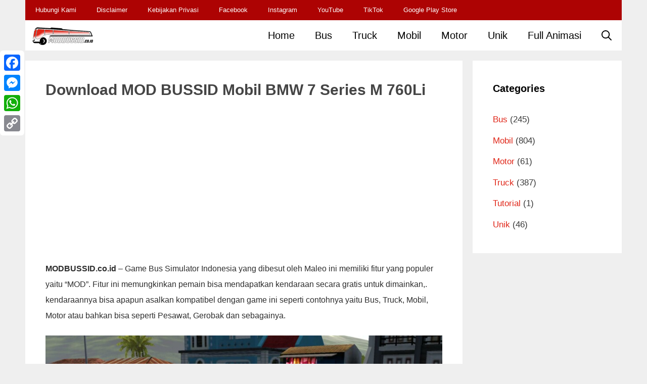

--- FILE ---
content_type: text/html; charset=utf-8
request_url: https://www.google.com/recaptcha/api2/aframe
body_size: 267
content:
<!DOCTYPE HTML><html><head><meta http-equiv="content-type" content="text/html; charset=UTF-8"></head><body><script nonce="ZezAyjhifCsivtXwN4OyqQ">/** Anti-fraud and anti-abuse applications only. See google.com/recaptcha */ try{var clients={'sodar':'https://pagead2.googlesyndication.com/pagead/sodar?'};window.addEventListener("message",function(a){try{if(a.source===window.parent){var b=JSON.parse(a.data);var c=clients[b['id']];if(c){var d=document.createElement('img');d.src=c+b['params']+'&rc='+(localStorage.getItem("rc::a")?sessionStorage.getItem("rc::b"):"");window.document.body.appendChild(d);sessionStorage.setItem("rc::e",parseInt(sessionStorage.getItem("rc::e")||0)+1);localStorage.setItem("rc::h",'1769138746106');}}}catch(b){}});window.parent.postMessage("_grecaptcha_ready", "*");}catch(b){}</script></body></html>